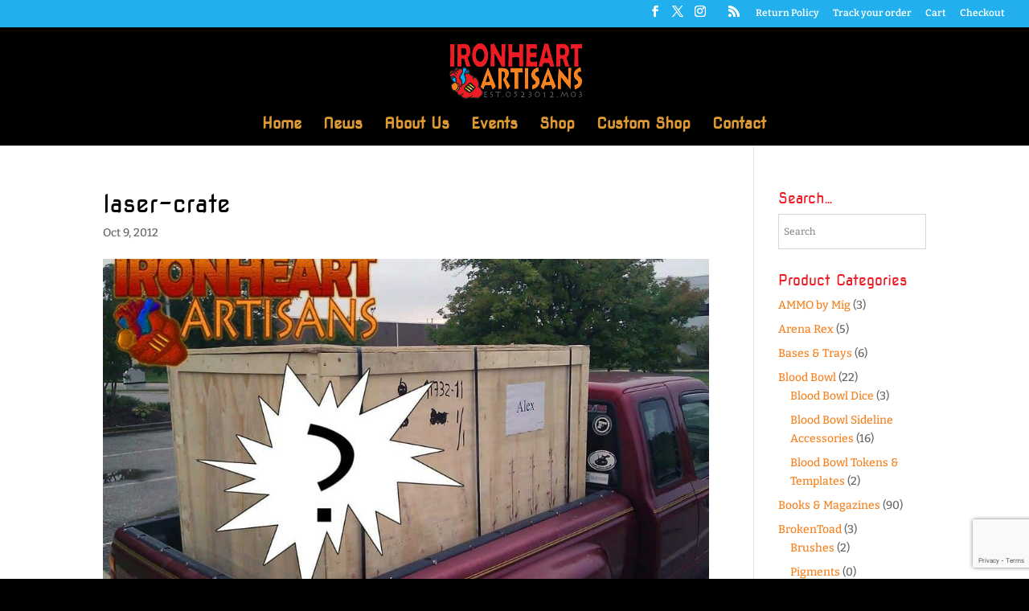

--- FILE ---
content_type: text/html; charset=utf-8
request_url: https://www.google.com/recaptcha/api2/anchor?ar=1&k=6Lf14GQkAAAAACUrv1zbH9KYbwcKij0Kk4y5u0F_&co=aHR0cHM6Ly93d3cuaXJvbmhlYXJ0YXJ0aXNhbnMuY29tOjQ0Mw..&hl=en&v=cLm1zuaUXPLFw7nzKiQTH1dX&size=invisible&anchor-ms=20000&execute-ms=15000&cb=gmhd8xdglbae
body_size: 45045
content:
<!DOCTYPE HTML><html dir="ltr" lang="en"><head><meta http-equiv="Content-Type" content="text/html; charset=UTF-8">
<meta http-equiv="X-UA-Compatible" content="IE=edge">
<title>reCAPTCHA</title>
<style type="text/css">
/* cyrillic-ext */
@font-face {
  font-family: 'Roboto';
  font-style: normal;
  font-weight: 400;
  src: url(//fonts.gstatic.com/s/roboto/v18/KFOmCnqEu92Fr1Mu72xKKTU1Kvnz.woff2) format('woff2');
  unicode-range: U+0460-052F, U+1C80-1C8A, U+20B4, U+2DE0-2DFF, U+A640-A69F, U+FE2E-FE2F;
}
/* cyrillic */
@font-face {
  font-family: 'Roboto';
  font-style: normal;
  font-weight: 400;
  src: url(//fonts.gstatic.com/s/roboto/v18/KFOmCnqEu92Fr1Mu5mxKKTU1Kvnz.woff2) format('woff2');
  unicode-range: U+0301, U+0400-045F, U+0490-0491, U+04B0-04B1, U+2116;
}
/* greek-ext */
@font-face {
  font-family: 'Roboto';
  font-style: normal;
  font-weight: 400;
  src: url(//fonts.gstatic.com/s/roboto/v18/KFOmCnqEu92Fr1Mu7mxKKTU1Kvnz.woff2) format('woff2');
  unicode-range: U+1F00-1FFF;
}
/* greek */
@font-face {
  font-family: 'Roboto';
  font-style: normal;
  font-weight: 400;
  src: url(//fonts.gstatic.com/s/roboto/v18/KFOmCnqEu92Fr1Mu4WxKKTU1Kvnz.woff2) format('woff2');
  unicode-range: U+0370-0377, U+037A-037F, U+0384-038A, U+038C, U+038E-03A1, U+03A3-03FF;
}
/* vietnamese */
@font-face {
  font-family: 'Roboto';
  font-style: normal;
  font-weight: 400;
  src: url(//fonts.gstatic.com/s/roboto/v18/KFOmCnqEu92Fr1Mu7WxKKTU1Kvnz.woff2) format('woff2');
  unicode-range: U+0102-0103, U+0110-0111, U+0128-0129, U+0168-0169, U+01A0-01A1, U+01AF-01B0, U+0300-0301, U+0303-0304, U+0308-0309, U+0323, U+0329, U+1EA0-1EF9, U+20AB;
}
/* latin-ext */
@font-face {
  font-family: 'Roboto';
  font-style: normal;
  font-weight: 400;
  src: url(//fonts.gstatic.com/s/roboto/v18/KFOmCnqEu92Fr1Mu7GxKKTU1Kvnz.woff2) format('woff2');
  unicode-range: U+0100-02BA, U+02BD-02C5, U+02C7-02CC, U+02CE-02D7, U+02DD-02FF, U+0304, U+0308, U+0329, U+1D00-1DBF, U+1E00-1E9F, U+1EF2-1EFF, U+2020, U+20A0-20AB, U+20AD-20C0, U+2113, U+2C60-2C7F, U+A720-A7FF;
}
/* latin */
@font-face {
  font-family: 'Roboto';
  font-style: normal;
  font-weight: 400;
  src: url(//fonts.gstatic.com/s/roboto/v18/KFOmCnqEu92Fr1Mu4mxKKTU1Kg.woff2) format('woff2');
  unicode-range: U+0000-00FF, U+0131, U+0152-0153, U+02BB-02BC, U+02C6, U+02DA, U+02DC, U+0304, U+0308, U+0329, U+2000-206F, U+20AC, U+2122, U+2191, U+2193, U+2212, U+2215, U+FEFF, U+FFFD;
}
/* cyrillic-ext */
@font-face {
  font-family: 'Roboto';
  font-style: normal;
  font-weight: 500;
  src: url(//fonts.gstatic.com/s/roboto/v18/KFOlCnqEu92Fr1MmEU9fCRc4AMP6lbBP.woff2) format('woff2');
  unicode-range: U+0460-052F, U+1C80-1C8A, U+20B4, U+2DE0-2DFF, U+A640-A69F, U+FE2E-FE2F;
}
/* cyrillic */
@font-face {
  font-family: 'Roboto';
  font-style: normal;
  font-weight: 500;
  src: url(//fonts.gstatic.com/s/roboto/v18/KFOlCnqEu92Fr1MmEU9fABc4AMP6lbBP.woff2) format('woff2');
  unicode-range: U+0301, U+0400-045F, U+0490-0491, U+04B0-04B1, U+2116;
}
/* greek-ext */
@font-face {
  font-family: 'Roboto';
  font-style: normal;
  font-weight: 500;
  src: url(//fonts.gstatic.com/s/roboto/v18/KFOlCnqEu92Fr1MmEU9fCBc4AMP6lbBP.woff2) format('woff2');
  unicode-range: U+1F00-1FFF;
}
/* greek */
@font-face {
  font-family: 'Roboto';
  font-style: normal;
  font-weight: 500;
  src: url(//fonts.gstatic.com/s/roboto/v18/KFOlCnqEu92Fr1MmEU9fBxc4AMP6lbBP.woff2) format('woff2');
  unicode-range: U+0370-0377, U+037A-037F, U+0384-038A, U+038C, U+038E-03A1, U+03A3-03FF;
}
/* vietnamese */
@font-face {
  font-family: 'Roboto';
  font-style: normal;
  font-weight: 500;
  src: url(//fonts.gstatic.com/s/roboto/v18/KFOlCnqEu92Fr1MmEU9fCxc4AMP6lbBP.woff2) format('woff2');
  unicode-range: U+0102-0103, U+0110-0111, U+0128-0129, U+0168-0169, U+01A0-01A1, U+01AF-01B0, U+0300-0301, U+0303-0304, U+0308-0309, U+0323, U+0329, U+1EA0-1EF9, U+20AB;
}
/* latin-ext */
@font-face {
  font-family: 'Roboto';
  font-style: normal;
  font-weight: 500;
  src: url(//fonts.gstatic.com/s/roboto/v18/KFOlCnqEu92Fr1MmEU9fChc4AMP6lbBP.woff2) format('woff2');
  unicode-range: U+0100-02BA, U+02BD-02C5, U+02C7-02CC, U+02CE-02D7, U+02DD-02FF, U+0304, U+0308, U+0329, U+1D00-1DBF, U+1E00-1E9F, U+1EF2-1EFF, U+2020, U+20A0-20AB, U+20AD-20C0, U+2113, U+2C60-2C7F, U+A720-A7FF;
}
/* latin */
@font-face {
  font-family: 'Roboto';
  font-style: normal;
  font-weight: 500;
  src: url(//fonts.gstatic.com/s/roboto/v18/KFOlCnqEu92Fr1MmEU9fBBc4AMP6lQ.woff2) format('woff2');
  unicode-range: U+0000-00FF, U+0131, U+0152-0153, U+02BB-02BC, U+02C6, U+02DA, U+02DC, U+0304, U+0308, U+0329, U+2000-206F, U+20AC, U+2122, U+2191, U+2193, U+2212, U+2215, U+FEFF, U+FFFD;
}
/* cyrillic-ext */
@font-face {
  font-family: 'Roboto';
  font-style: normal;
  font-weight: 900;
  src: url(//fonts.gstatic.com/s/roboto/v18/KFOlCnqEu92Fr1MmYUtfCRc4AMP6lbBP.woff2) format('woff2');
  unicode-range: U+0460-052F, U+1C80-1C8A, U+20B4, U+2DE0-2DFF, U+A640-A69F, U+FE2E-FE2F;
}
/* cyrillic */
@font-face {
  font-family: 'Roboto';
  font-style: normal;
  font-weight: 900;
  src: url(//fonts.gstatic.com/s/roboto/v18/KFOlCnqEu92Fr1MmYUtfABc4AMP6lbBP.woff2) format('woff2');
  unicode-range: U+0301, U+0400-045F, U+0490-0491, U+04B0-04B1, U+2116;
}
/* greek-ext */
@font-face {
  font-family: 'Roboto';
  font-style: normal;
  font-weight: 900;
  src: url(//fonts.gstatic.com/s/roboto/v18/KFOlCnqEu92Fr1MmYUtfCBc4AMP6lbBP.woff2) format('woff2');
  unicode-range: U+1F00-1FFF;
}
/* greek */
@font-face {
  font-family: 'Roboto';
  font-style: normal;
  font-weight: 900;
  src: url(//fonts.gstatic.com/s/roboto/v18/KFOlCnqEu92Fr1MmYUtfBxc4AMP6lbBP.woff2) format('woff2');
  unicode-range: U+0370-0377, U+037A-037F, U+0384-038A, U+038C, U+038E-03A1, U+03A3-03FF;
}
/* vietnamese */
@font-face {
  font-family: 'Roboto';
  font-style: normal;
  font-weight: 900;
  src: url(//fonts.gstatic.com/s/roboto/v18/KFOlCnqEu92Fr1MmYUtfCxc4AMP6lbBP.woff2) format('woff2');
  unicode-range: U+0102-0103, U+0110-0111, U+0128-0129, U+0168-0169, U+01A0-01A1, U+01AF-01B0, U+0300-0301, U+0303-0304, U+0308-0309, U+0323, U+0329, U+1EA0-1EF9, U+20AB;
}
/* latin-ext */
@font-face {
  font-family: 'Roboto';
  font-style: normal;
  font-weight: 900;
  src: url(//fonts.gstatic.com/s/roboto/v18/KFOlCnqEu92Fr1MmYUtfChc4AMP6lbBP.woff2) format('woff2');
  unicode-range: U+0100-02BA, U+02BD-02C5, U+02C7-02CC, U+02CE-02D7, U+02DD-02FF, U+0304, U+0308, U+0329, U+1D00-1DBF, U+1E00-1E9F, U+1EF2-1EFF, U+2020, U+20A0-20AB, U+20AD-20C0, U+2113, U+2C60-2C7F, U+A720-A7FF;
}
/* latin */
@font-face {
  font-family: 'Roboto';
  font-style: normal;
  font-weight: 900;
  src: url(//fonts.gstatic.com/s/roboto/v18/KFOlCnqEu92Fr1MmYUtfBBc4AMP6lQ.woff2) format('woff2');
  unicode-range: U+0000-00FF, U+0131, U+0152-0153, U+02BB-02BC, U+02C6, U+02DA, U+02DC, U+0304, U+0308, U+0329, U+2000-206F, U+20AC, U+2122, U+2191, U+2193, U+2212, U+2215, U+FEFF, U+FFFD;
}

</style>
<link rel="stylesheet" type="text/css" href="https://www.gstatic.com/recaptcha/releases/cLm1zuaUXPLFw7nzKiQTH1dX/styles__ltr.css">
<script nonce="wuizeerYP4dFBmcydQVe5A" type="text/javascript">window['__recaptcha_api'] = 'https://www.google.com/recaptcha/api2/';</script>
<script type="text/javascript" src="https://www.gstatic.com/recaptcha/releases/cLm1zuaUXPLFw7nzKiQTH1dX/recaptcha__en.js" nonce="wuizeerYP4dFBmcydQVe5A">
      
    </script></head>
<body><div id="rc-anchor-alert" class="rc-anchor-alert"></div>
<input type="hidden" id="recaptcha-token" value="[base64]">
<script type="text/javascript" nonce="wuizeerYP4dFBmcydQVe5A">
      recaptcha.anchor.Main.init("[\x22ainput\x22,[\x22bgdata\x22,\x22\x22,\[base64]/cFtiKytdPWs6KGs8MjA0OD9wW2IrK109az4+NnwxOTI6KChrJjY0NTEyKT09NTUyOTYmJnIrMTxXLmxlbmd0aCYmKFcuY2hhckNvZGVBdChyKzEpJjY0NTEyKT09NTYzMjA/[base64]/[base64]/[base64]/[base64]/[base64]/[base64]/[base64]/[base64]/[base64]/[base64]/[base64]/[base64]/[base64]/[base64]\x22,\[base64]\x22,\x22bkpRw7bDrsKkb0FyS8OFwqZLw7wZw4QsAi5FZAkQAcK/asOXwrrDo8Kpwo/Cu1/Dq8OHFcKeAcKhEcKiw6bDmcKcw57ClS7CmRk1JV9Wfk/DlMOIa8OjIsKoJMKgwoMBCnxSakPCmw/[base64]/Dq3E3w7PCs8Kwwqp1wqRSMcOew6/Cp8KdLMONGsKSworCvcK2w49zw4TCncK0w5FsdcKVd8OhJcOnw6TCn07CrMOBNCzDqFHCqlwgwqjCjMKkKcODwpUzwqMOIlY3wroFBcKkw7QNNVITwoEgwrHDp1jCn8K1PnwSw6nCqSpmB8O+wr/[base64]/DcKZw6jDmhHDlDxXQRnDvMK1w7bClMOfZMOSw7fCnyYtw4BIWm0zLUrDtMO2fcK/w7BEw6TCgjPDgXDDkkZIccKkV2ksVXRhW8KlO8Oiw57CnyXCmsKGw657wpbDkibDkMOLV8O2A8OQJldSbmgIw4QpYkDCgMKvXGUyw5TDo09RWMO9XE/[base64]/[base64]/Cpn5KwqdKHmPCq8OAw6FYKyVTK8O2wrg4VMKldcKOwrV5w5l0Yx3CmERuwrvCncKBB1Zww5MRwpcccsKhw6PCln/[base64]/[base64]/[base64]/TMKrwqvDmgjDs8OKMsOAe3vCpGFSLcKXwoYAw6zChMO0L2cfI3gdw6dIwqR8TMKWw4E9wpXClmxXwp/Dj1ZqwpXCsC5gTsOvw5rDt8K2w6/Dlgt/LnrCj8OnUBRdIcOkBS7DiH7CvsK+LSbCkCUeAXTDojzCmMOxwq/Dk8OPADnCkDoxwqXDtSk6w7zCp8KpwoZ5wr/DlgN9dT/DsMOww4VPMMO4w7HDonzDgcKBRwrCsRZcwoHCvcOmwqMFwrRHAsK5MElpfMK0wqI3XMOPbsOtwoTCsMKww5PDkRlMNMKtbsK5UjPCuWBCwos/w5UebsOgw6HCpyLClz9EW8O3W8KlwqUmD2UTAnozbcKqw5zCqxnDr8KLwo/CrDQZOwciXRpTwr8Pw47DoVd3wobDhT3CqmPDi8OsKMOZScKswo5FYSLDvMOrA1TDn8OSwr/CjwrDo30XwqnCrgdXwoTCpjjDqcOIw4BowrPDj8OSw6pAwoYowotTw7E7A8KtFsOUGErDpcKkEWEOO8KBw6Uww6HDqUjCsRJYw4bCusO7wpJ8G8KrB1TDqsO/GcKAXgjCgADDv8ORfz53CBbDtMObSWXDgcOFwoPDgFzDoALDgsKEw6t2MhgkMMOpSVVGw6Euw4VXdMOMwqIfcnLCgMO7w43Cq8KNYMO+wolWARnCj03CuMKDe8Ozw7DDv8KZwrvCtMOOwrDCsGBBw4QGdE/[base64]/[base64]/[base64]/HsOew5PDtm3ConTCiMKbwovDicKmbGjDqDMBwrHCoMOXwrPChcKjPzpOwqJewrLDrR49GsOLw5rCskwmwqxyw7kyTMOLwqbCsH0WUkBDGMKuGMOOw7AWHcO8WFjDqsKkA8OODcOnwrYVa8O2ccOww7RJe0HCkw3Dswxtw71sRmfDpsK4ecK+wrU/[base64]/w45gWQvCk8ONeHoGZsKUWz7CjsO5d8Oqwp/CuMKnSi/DrMK8RD/[base64]/ChsOxw4bCqMOewrXDsngOI8OpwrJtVlbCi8OKwodaNx4gwp7CocK2KMOUw6N0NwTCq8Kewqgjw4xjEMKawpnDj8O2wrjDjcOLOGHDn1pgCXTDiXoPeWsaIMOQw406PsKea8KzFMOrw50/FMK5wo4Oa8KCNcKgImg+w4PDssK+ZsO1DScxb8Kzb8OTw5/DoCFbEFVnwpRww5TCrcKowph6UcOqKcKEw6cnw4/[base64]/DsAZQLQXDhVsSwrRLw7EaXMKUwpjCr8KOw4Y/w5bCpwlZw5jDh8KHwpPDtkkpwowCwpJDX8O4w5LDoCXDlH/Cv8OHd8Ksw67DlcO5BsOxwqXCq8O6wr8cwqQTZUzDtcOdFyZvw5LCvcOiwq/DkcKBwrZ9woTDmcOmwpwIw5jCt8OpwonDo8OtbEkWRzfDpcK/HMKUYynDqAczNVPCqyNGwoTCsDHCo8OjwrAKwqATJlhJfcO7w7gOAUJxwrnCpygjw4vDg8OKcjhJwqY1w7HDvMOPFMOMwrXDjmsLw5rCg8OJEFDDl8Ktw7vCnjEnB0xuw5JRCMKRcgPCvjvDiMKOMMKeDsOYw77ClhbClcOpN8KQw4zChsOFKMKBwrkww4TDlzcCacK/[base64]/CjATDpsKgw5XCgsKXTcONeiNxasKMFSsywodNw67DphdWwpdPw60GYBjDsMKgw5xFH8KJwrHCuSBKVMOiw6TDn2XCqScyw7MtwqgKEMKnXGQ/wqPDqcOVNVJIw6sAw5DDtDdew4/CgxIUUlLCrhYwWsKxw4bDuE9kLsOyKUw4OsOgKAhTwoXDkMKMFGfCmMOAwpfDvVMDwqjDnsO+w58ow7LDvMO/CsOQFH1jwpLCswPDlWUrwrPCv01swpjDl8ODblg2bMOpADdSd3jDiMKKU8KjwrXDpMOVdXc9wq1uDMKPC8OnU8OLWsO4OcKVw7/DsMO4PCTCvDstwp/Cr8KOQcKvw7hew7rDk8OCIgxITcO8w5rCtcOWQAooW8OGwo9+wqXDnnrCgsK7woxdScKCZ8O/BsKjwpPCvcOkeTB7w6IJw4UBwrXCjWjCnMKhVMONw6XDmzgvwqptwo59wqsBwp7Cv1LCvHzCp1YIw6rCgsOFwpjDtXXCpMOgw6DDhlDCnS/CvibDlcOOWkjDmgXDr8OgworCgMKbMMKxTsO7D8OFFMOxw4rCm8OdwozClVkTHzoZEE9hdcKtKsOIw5jDi8ONwqRvwqzComwWN8K+UjZVC8OeS0Riw6Y9wokLbsKLZsOXVsKFeMOnPsKlw40rcHPDlcOMw5w9bcKBwpVww57Cn3/CksOtw6DCq8O3w7jDm8Onw5k8wrRea8OowrRMdjDDpMOBKMK7wo4GwqHCmVzCjsKsw5PDsyPCs8KAWBY4w57DvREKRwZSYgpmWxphw7/DhHBeAcObYcK9VT8FVcKZw7zDn2trR23CgSlIWXcBLGbDmlTDvSTCpg7Cs8KQP8OqYsOoG8KfN8OadE4qbwVncMKVBFw7w6fCmcOKYsKGw7pRw44hw7nDqMKzwps6wrzDgGXCtMOcAsKVwrZ/[base64]/ClMOGEsK4wrXDocKiX8OEwrlMMsKkwozClsKwesOaA8ONLQXDklAOw75xw7PCqcKoBcKnw7TDt1phwqXCssK7wrxRaDnCrsKKb8K6worCunnClzsGwoJowow9w5NtBwHCj3EswrTCh8K3QsKkFFXCm8O1woU0w4/DoCsZwpR4OlTCvnLCnBtfwoAYwrlfw4ZZaFHCmcKjw7Q3QBRkblQCQkNqdcKXbgwQw5VZw7TCpsKuwrdtB0t+w60DLgJxwonDucOGdk/[base64]/CrsOFwqzDv8ODw6nCi8Ktw7Aawp3DlsK/[base64]/CsV/DtyPCusOow557DH/CtxnCgwVwwrN9w5Vzw7RDTFtUwrsZK8OIw7BjwpMvGXnCkMKfw4HDr8KtwrIaYgHDljcxFcOxZsKtw5sSw6nCqMOwHcOkw6PDjFDDhBHCp2jCunHDi8KOFlfDixNlFHzChMOPwoLDvMK9wq3CsMKZwobDkjdWewRtw4/DtjNUFC8FPVUtfsKMwq3CkTorwo7Dhz9HwotEYsK/NcOZwojCg8OWdgbDmcK9I0A0wpnDi8OVdXIAw41YUMO1wp/[base64]/Di8K+w7lEw6fDpsKzwpDCpcO5w5dcKlLDtsOiG8OnwpTCnkVNwoLDhUpyw5oCw5oUEsKbwrEYw5xcwqzCiz5SwqDCocOzUn/CqjsEGxUqw54Ma8KETFcqw4dzw47DkMOPEcKFeMKmbzHDp8KUWm/Cl8K0eykaBcKiwo3DgiTDrTYhPcKWMV7Cv8KLVDM0esObw5jDkMOzHW1pwqPDtQTDr8KxwrvCksOew7hiwq7DvD43w61Iwoh2wpw6eCnCo8K5wosywqNXPFkrw44KasOCw5/[base64]/BS5ew40Bw6ouw6/CoMO5ClLCrcKow6hrExN2w6FMw6jCncOiw7QQJ8OqwoTDuCfDhiJrK8OowqhNPMKiYGDDmMKfwolvwq3DjcK/Y1rCgcO/wrpYwpoJw4LCvXQyScKcThBPQBvCh8K7BEA5wrTDt8OZCMKVw7HCsjIwAsKzUsK4w7jCjnsfW2zDlGBBfsKES8Kww6BYfx/[base64]/[base64]/Dh8O1w604E203wokbwobCn8O8V8OEw5VowpbDq2rClMKvwr7Do8OXYsOrZsOhw6rDuMKra8K7SsKqw7fDsQDDmjrCpVRbTi/DjcO0w6rDlgrCg8KKwql2w4PDim4+w5XCpxEjXcOmdXjDshnDiSfDjWXCncKGw4R9cMKRSMK7CMKjbMOtwr3CoMKtw458w6pzw6xmcFvCm1/[base64]/Cn8Kxw54eQcOycnoFwpsrMXLDgsOiwpN4YsOiKT9Nw5rDvkN+QX18BMO4wpLDlHZjw4sUe8KUAMO1wozDglzCrDXCmsOjdsOOTivCssKzwpPCoHEgwqd/[base64]/w4/DpUEBacOcBHBow5daw4UKCg7DqTRDw458wpXCssK/wqDDgnlENcKfw7HCgsKmSsOFN8OUwrcewobDvsKXYcOlM8KyN8K2WxbCjTtywqLDssKAw7DDogDCo8OhwrxcNkTCu1ZPw5oif1HCqXvDr8OgeQNrc8KZasKcwrfDjx13w6rCkmzDtwXDh8OawqM/f0bClsOqYhZow7Q4wqI7w7jClcKeCh9hwrrCucKDw74FEVnDksOrwo7CmW1Fw7DDosK/[base64]/Ct8K4TcOcw55dw6fCtiYOwqYRw5DCucKQbUEWcBkowpbDnzzCiUjCnlXDiMOaPsK3w4LDry/DjcKGdU/DkQJYwpUiQ8O+w67DhMODIsKFwrnDucOgXGPChH7DjQjCmErCthwhw58HX8O5R8K/w7p6fsKxwpHChsKuw68TVnnDkMOiNRZvEsORWcODVwDCh23Cu8Omw7EBFWHCnglTwrUaE8OPSXwqwpnCs8OUOMKLworCvC1iJMO2cUwdTcKRUmDDgcKfYW/[base64]/DhsOLw7cGwqJzRn0DFF7CocK0fhjDmcO+d8Kkfw/Ct8KfwpHDucO4JcOvwqRZVyIqw7bDg8KZbA7CksOEw7rCnsOrwoMVNcOQYUoxBWpfJMO7WcKhQcOvXjnCixDDkMOiw6ddZhrDjcOZw7/DuCR5fcOAwr9cw4ZKw6kTwpvCu2IEYRTDkRvDl8KcHMOew5xVw5fDrsOswpzCjMOYMEJCfF3DsW49wq/[base64]/CmsOTdQvDhGB7JGDClB3CgQjCuBNJPxzCssOBDxJ+wpHCgEDDqsOhX8K/CExyfcOaXMOKw5XCuy/CgMKfEMKuw4zCpsKNwo8cJFzCjcKrw5R5w7zDrcO6OcKEdcKkwrPDlMO5wpIpVMOlYMKCcMO1wqIDwoNdRUNIZjrCiMKFK3zDusO/wolYwrLDtMKtSErDnntLwrnCkDA0EXQhL8O4Y8K5GzBZw6fCtCcQw5bCnz1QIcKSbjvDncOkwooFwqZbwoh1w4zCmMKbwqjDok7ChVY5w7BwVcOCQ3bDncOgMcOqCzjDqS8nw5nCtUrChsO7w6vCgFwbGRTCmsKcw4Fxa8KOwolGw5nDkzzDgyQWw4UYw4spwq/DondRw6kWPsKNfAVMVyTDmsOjPi/CvcOxwpJGwqdTwqLCgcOQw7kFc8O6w4cgfTXDucKQwrQvwo8NLMOVwp19LcKlwrnCrE7DgmDChcKewpJ6X1sCw55UZ8K/dyILwpkeNMKtwo/CvFtrLsOfc8K0ZMK8NcO1NQ7DoVvDi8KNacKiDEdJw55/fR7Do8Kkw68RUsKeK8Kiw5LDol3CiBDDsQxJCcKBGMKBwo3DsGfCkiV3fjnDtB43w493w619w4rDqm7DlsOtBTjDmsO/[base64]/w6hkwpXDnyYBw7EDFn0PwpAeT8ORw4DDgAAIw4M6fMO+wqLChcOjwr3Cmmd5RUkICR/[base64]/DRfCvMOVw63CgBjDv8KfNcO+w5nDr8Ocw6zDtMKnw6rDgB4XB2Q9DcOffDXDqAzCsV0icHUTcMO4w7XDvsK3e8Kww5wXJ8KdHcK+wqYew5UWZsKFw682wqzCmkMEWXU6wr/Ck3zCpMKiPyvDucKewqMUw4rCsC/DpEMaw64QWcKmwqoAw4ohD27Cl8KMw4UnwqHDkSjChW5rOV7DqcOtKgQwwp59woRcVBDDhTvDpcKRw7wCw7fDkkwhw6MjwoNBZFjCgMKcwoYrwoQYwrp1w5BXw7dRwrUddDw6wo/CvyLDiMKDwpTDgkY6EcKCwoTDmsKMG0wKDxzClcKTaAvCpcO1YMOSwqHCqQNaFMKhwoALK8OKw7tRZcKjCMOKXUx/woXCk8O4wo3CoUA1wqh1wpnCiCfDnMKYY31Bw7BJw69qOTbDt8ODKlbChxMgwpp6w54JV8OQdnI7w7LCg8KKLMKrw6tLw7hnUQ8SXAnDrV12A8OpYC3Dn8OIeMKGalYUHsOFAcOcw4nDqhjDt8OIwqYJw6ZFHkR/[base64]/Di8KGaDgYbcKDQTItwqJMPkrDk04MHlbCp8OqwoIPT27CiU7Cg1DDhjEkw6V/w5nDgMKewqnCkcKvw7DDhXXDmMO8BE7CqcKtMMK4wosjEsKKacOQwpEsw6kGBzLDojHDoAsNbMKLIkbCiAHDp3IMUAh0w7hdw4lQwpYKw7zDrDbDusK4w4w2VsOQCUPCjggpwqHDv8OaXkBwbsOmPMOnTGjDlsK2FzN2w7I0IMKnbMKqOAlmOcO6wpbDqX5/wr8BwojCnVvCtBXCkmMDZWjCrcOLwoPCsMKyVmnCtsOPYzQrJVwtw7rCocKIX8OyMyrCmMK3Aw1eBwEpw4xKQcKWwpzDgsOEwrtnAsO4GFQ+wq/CrR1FTMKFwqTCrVcGaxF+w5fDqcOaJcOrw5rDpBNVJ8OFXFbDtH7Cgmw8w7YSMcO+ecO2w4fCpGTCnXklT8Ouw7VAM8Omw4zDgcOPwrtvCz4+w5XDqsKRPzh3SmPCrhoaZcOrcMKeAlpYw73DsSHDtcK/VcOBSsKhMcOxcsOPC8OLw6AKwpl9PkTDrS0yHlzDoQPDiw4JwrMQDgtjQWVeNQfDrMK2ZMOLJMKyw5zDpwPChCbDq8OcwrbDhHx6w6LCqsONw7EtDsKoacOnwpfCnjzCrQDDhigbZcKqZmTDrQp/NcKZw5s4w4x2ScK1YjIRwpDCvxRpfFlBwoDDqsK/KGzCjsORwqXCiMOaw6MrWAVdwqjDv8KZw70GMcOQw5zDpcKyEcKJw4rCrsKAw7DCumQaEMKGw4VUw6hyYcKtwrnDhcOVAgLCl8KUYhnCmMOwGh7ChMOjwrPDsy/[base64]/MMKKRMKcQ8KNdMK7w6NkQMKUSUxGwqYWJ8KMw7jCjhlTOUwib1F4wpfDtcO3w4BtVMOHNEwnUSQjZMKZAQhsCmMeEhZqw5c4U8ONwrQMwp3ChcKOwqlWdH1AJMKEwptgwrTCpMKyYMOvQ8O1wo/CjcKdPE0zwpfCosKXBMKqccKCwpHCoMOGw4lzTCg1bMKiBg54FQByw77CsMK1cFhoVGV/IcKnw44Uw6lgw70Nwqciw6vCpE4oO8OMw6UNB8OewpTDhiwmw4TDjHDCkMKNcxjCj8OrVD5Aw65pw4h/w4tEBMK0fsO+FkzCgMOmHcK+bCoHesOvwrMRw6x0MMOETXgyw4vDimF3HMKgIk/Dtm3DoMKHwqvCkHdaR8KcHsK+PwLDicOTACHCscOaVzDCjsKXG2DDiMKBeiTCrBTDqSHCpxvDs1bDrSMfwrnCs8O8UsKSw7o6wpFOwpjCrMOQNntKcCZjwp/DhsKiwo8EwoTCm0rChzkJW1nCosK/AAPDtcK9B0HDu8K3annDuBTDnsOmBX7ClyrDjMKTwr91VMO8WE1rw5tzwpTCn8Kfw7xvLS4dw5PDh8KkAcOlwpTDt8O2w4VfwpwUKwZpCB3DjMKKV37DjcO/w5LChmjCj0/CucKLO8KywpJQwoXCtytQHRlVw6nCtQXCm8KIw5fClDcUwrMCw5d8QMOUw5DDmsKBAcKRwrlew5Mhw4cHRxRxOlXDjWPDg2LDt8O9P8KvAgs2w5lBDcOATyFaw6bDocK6RknCqcKJATlFSsK/[base64]/wq7Ck8OYwrnDiBwufcO4w6XCrsKcw6MMw7k7w6ktw6fDvsO/W8O/I8OHw5Q+wrsfCcKbKG4Jw7bCuyIfw7nCmCEdwr/Cl2HClFU0w57Cq8O7wqt7EgHDncKVwosvNsOpW8KJw6ghKMOcOFQZK3vDncKDAMOWIsOUaFBzDcK8OMKSHhdWHDHDgsOSw7ZYGsOZcF84KExEwrnDscOcVWfDhBjDtTbDv3/CvMKswroZI8ORw4DCuQ/CjMKwVgvDv3InUxIQTsKPQsKHdzXDjShew7ciCw/DpcKyw47CvMOjPDIXw5nDq2h9TC3DuMKxwr/CrMOiw6LDq8KPw5vDh8O/w4ZyQ03DqsKRKUh/KcOAwopdw4HCgsKTwqHDo3LCk8KKworCkcK5w4keOcKLBEvDscKMJcKnbcOwwq/DjzYXwp5xwp4kTsOFCzrDp8Kuw4/CvFXDpMOVwqHCvsOxfhAzw4XCjcKbwq3CjXpaw6Z+cMKIw7hyD8OVwotTwoFZRXVdflDCjw5yTGFhw6RLwrDDvsKQwqvDmTZPwpNUwrkSP0kLwozDiMOuasOpWcKWVcKwbGIywo92w5zDsGbDjh/Cn0ASAcKXwo5ZCMOJwqpbwqzDoUvDuX8pwrPDncK8w7LCocOXKcOlwovDj8O7wphIe8K6VA92w4HCucKWwq3CgFkiKh8jMsKZIHrCjcKBTg/DqcKvw4vDnsKXw5bDsMOIZMOpw7TDlMK/aMK5dMOTwoMSIlzCpW9tTMKgw4bDrsKYX8OIecOZw6IyLB/CvxrDvjReLC81dQB/DAA4w7QhwqATwpvCqcOkJ8Kfw4/[base64]/CmhNmw4LDsMOww6nDmSjCv8Ozw4hawpLDhlfCucOkKgIlw7nDqzfDo8O1fMKNf8K0JBPCtA1KdsKMRMOOJw3CsMOuw7drCF7DlUEOZcKhw63DiMKzEcO8EcOOGMKcw43Cv2XDkBzCoMKuW8KBwqZmwprDgzJ+bwrDjybCpnZ/TU5Lwq7Dr3DChMO6ARfCnsKZYMK7FsKAZHzDj8KGwrzDq8KkIxPClX7DkGwPwpPCq8OJwoHCkcO7wqAvWw7DrcOhw6tVCcKRw5LDixDCvcOgw4XDihV2Z8ONw5INB8K8wqbCiFZPR1/CoEAbw7nDvsKNwo8ZVmvDiVJSw4/DpXUAJ13Ds2RpUcOqwopkCcKHXCp1w7fCp8Kow7vDi8OHw7nDp2vDusOBwqzClEPDkcOlwrLCg8KBw61VCgbCm8K9w6PDuMKaOx0jXjLDqcOow7whXMKzV8O/w69QWcKnw5pHwprCucOXwo/[base64]/ClcKNYsKkcwEIw6xkN8Kkwo7CnsOca3rCrDkww6Uhw6/CocOYWlzDqMOsVnrDsMK1wrDCjMOew6TCr8KtTMOQJHvDu8KPJ8KRwqUUfxHDtcOAwpUQeMKUwqHDuVwLYsOCY8KmwrPCjsOLCwfCh8OtHMKpw6PDkFfCrT/DisKNG1s/w7jDhcOZeX4Mw6Nyw7IhPsO8w7F4IsKfw4bDtDLCqQwzM8Kvw43ClCNnw4/CoT9lw6NXw4x2w6g/BlTDkxfCvRrDn8OES8O2TMKPw6vCqcOywo8owqrCssK+E8OnwptEw4FPEiwZeTICwrPCu8OGHDfDt8KqR8KOMsOfHFPCmMKywoTDrXdofiTDgMKNAsOJwo0kRD/Dql5qwqfDkh7Cl1XDsMO/XsOIdHzDlWPCuBbDu8OCw4nCq8KVwofDpDxrwoPDrsKDKMODw4VVdcKXWcKZw4MzJcK9wqZcecKuw6/[base64]/PwHCjWDCmMOINsKsdlTCkMK4wpXDjMOyaFTDlRw5wpQww6HCmHYWwrgsXg3Ds8KpHsOYwqbCjD8hwogyIibCqgjCujUpF8OSDU/DvxfDiWXDl8KEN8KILkPDscOsLCoEXsKPbmjCiMOYVMK0NsObw7Z2QlPCl8KLX8OsTMOEwrrDqsORwoHCr3XDhEQfJcKwQVnDl8O/wqsgwoHDssKWwp3CqVMxwp0Cw7nCih/[base64]/DmsKswoPDlcOsT8OhG8OYTALDnkjDiWHCmMKjEnzCtcK8GR0twrvCmzfCpcKvw4bCnynCgBx+wpxgF8KeZVAxwplxHQ/CqsKaw4tjw78gei3Dl1hDwpwwwqjDj2rDusKxw7lTN0LDrjnCusKkCcKXw6Mow4IbJcOmw7zCqVLDgzLDhcOTIMOiZW/CiQELfcOJNVJDw7bCnsOTfifDn8Kow5teSCTDgMKJw57DqMKnw4JKAH7CqSXCvsKyBDVGNcOnPcK1wpHCsMKPGUl9wqIHw5HCgMOOe8KtfMKWwq0mdCTDs38TbsOFw5MKw7zDsMOjV8K/[base64]/DmcOUw511XMO/AsOmwr1RHE3DgnokcMKvwrxpwr3ClEvDu13CvMOZwo3DkxfCmcKbw6HDucKXXnlSE8OdwpXCr8OzEGHDgCjCusKXV1/CpsKBV8KgwpfDi37Cl8OWw7DCu0hQw4oEwr/CpMOiwq7Cp0l9ZxDDkgjCuMKYe8OWYxJTO1c8NsOvwpllwo3CpnoEw6RbwoISBEt/w58hGxjChFTDmgE+wpZUw6LDusK2e8K4UF4awqPDr8ONHgxywpsNw7R/JzrDtcKGw6oyWsOlwqXCnz94FcKawrXDt2kKwqFKJcONWVPCrnHCgcOqw7ZCw7bCisKGwr7CpcKwWGHDisKowpo8GsOlw4PDoFIpwq0WFjl5wp9Nw5fDkcO0bw0dw4luw67DhMKbAsKgw6R8w4MCIsKVwqIFwpTDjRpsJSJpwpEbw7rDucK1wo/[base64]/DkcKlRwnCoRMWVMKpwrvDqkLCgMOEwrtsw7xdIBlzLXJSwonCpMKRwrccLmrDmULDtcOuwrTCjDTDrsOnfhDDpcKbZsKLacK1w7/ClBbCp8OKw7LCuTXCmMOXwpjCssKEw61Rw7h0QcOZV3bCh8KxwrXDkmTDusKbwrjDtGMNBMOHw5jDjRLCoyXCrcOvPUnDg0fCicO1fC7Cq3wwAsKow5XDiFc5XCvDsMKMw4QlDUxtw5TCiALDolMsFB9bwpLCsT0/HVBhLBvCjW9cw4fDqWPCnDzCgsKPwofDnEUywodmV8Obw5TDlcKnwovDuGUFw7Rew5/[base64]/wr94J8KhwqTDqMO+KAfCiQUcwq/CnFUARsOmwplFTVvDm8OCQGzDqMKlZcK1O8KVLMKoPmTDvcOmwoPCl8KXwobCpC9aw71Jw5VTwrVRQcKiwptwJ0HCpMKEYGPDuh06FFg+SijDr8KIw5vCo8KgwrXCsgjDnBp7Ix/CqGFTMcK4w4PDtMOtwqHDoMO+JcO6XA7DscKXw5Mhw6phCMOzdsOLVcKDwpdIHwNgaMKGV8OMw7DCmk1qHmvDnsOhHx9GdcKEU8O+Kih5OcOVwqRww6ViQUvChElTwrbDnRpYYD1Xw7jCicKuwrUsV0vDgsO8w7QMSAYKw4dTw6ksPcK/[base64]/Ct0rDsykWw4NMwq/DllNMw6jDgsKnwrg6Dl/DvVjDgMOuNCfDk8O/wrYIEMOOwoTDpS0zw6gJwrrCjMOWwowLw4ZNAGrClCo5wpN/[base64]/Ci2/DocOMSBfDkGxQOzDDlMKow7DChsKHYEZ/w4PCsMOfwpZIw7Q3wpZ0Kz/Dv2vDmcK4wrbDjsK8w4sSw7bCkWvCkhIBw5HDhcKRXV1uwoMYw6jCsD0pXMOeDsOsDMO7E8OlwoXDlyPDocODw5rCrk0WLsKJHMOTI3HDrCN5RMK6dsK1w6bDq0QDBTfCksK/w7TDn8KqwplNPg7DglbCmF8fYgtDwowLK8OVw5DCrMKcwqzCt8KVwofCjMKQHcKrw4ZFAcKyJBs4SFTChsOSw7wMwrsEwqMBWcOrwqrDswxewrwGbW9awpBzw6RGBMKdM8Obw4fDl8Kew7t9w4TDncOqwpbDnsOxdBvDhBzDtjQ1XTZcIBrCiMObZsODTMKiJ8K/KcO/WMKvLcOJw6rDtDkDcMKOREcOw5bCsznCssKqwqnCpBjCvyYGw4ExwrzDoEYDwr7DoMK3wq3DjzvDl3DDuxLCnFMWw5PCv0k5GcKGdRfDgMOHLMKFw53CixlSecKKPWbCh1vCvB0Ww5x2w67ChX/DlkzDn3bCg3RTZ8OGDMKHDMOMWGLDj8ORwqtpw4vDjsKZwr/[base64]/CuiUZw71Cwr3CqB9qb8OlVcKbbMK8w6hjZFNRPEDDs8O3a0wXwq/CpgHCkD3CmcOTT8OBw7ItwppmwoUjw77DlSLCiCIuZQVtT3fCmRvDmBfDrhxcMMOTwqRbw77DilDCpcKqwrnDocKWO1bCrsKtwpU5wqbCrcKowrMHW8KvRMOqwoLCmsOowplzw61CLsKfwqLDncOEEsKKwqwRNsK/woVRQAXDqhTDh8OkYMO7RsOrwrTDsjwDXMO+c8O8wqRGw7xow7RDw7c8NMOLVm/Ch1NDw4QcEFVDF0vCpMKXwpwcRcO/w6TDqcO8w4BaCCN4acOpw6hmwoJrOR1ZY37CpcObAVLDkcK5w6peLGvDq8KPwo7CvDDDrAbDi8KdZUbDsA4SLRXDn8K/[base64]/[base64]/GMKUwoAsw4DCrMK6cMOlw4LDiXVfwozDtRsjw75swoPCpk00wpLDh8KMw7BAMsK8LMOdVCjDshVoW3wjEcO9ZMKxw5xaJmnDpRbCkmnDm8ObwqLDmyoFwp/DuFXCtgDCkcKdT8Ohf8Kcw6/DvMK1f8K9w4bCmsKlMcOFw513wpRsG8KbJcOSUcOUw6N3Q2/[base64]/DqMOiPCpYw4TDvFYGw7MfJcKQw51hwotWw5JILcO/[base64]/Cp8Khw5fCq8KwwqglwoPCsV5Jw4zCgMKkw6/CtcO/w6TDtAtTwoFywpTDvMOKworDpEbCk8OEw4ZhGjk+JVnDrVRKfQ/CqSjDuRFedsKnwrHDsE7CnF8UZcKdwoMQMMKnQQzCvsKMw7h4I8K/eQXCv8Khw7rDssOCw4jDjDzCoHNFQVA6wqXDvsOODsOMMHBbPMO8w61ww4fCk8OTwoXDgsKdwqrDksK8H1/[base64]/MnobYcK0w6xBcQ4IesOZQ8OIM8ORw5MwfU8lTiljworCgcOaB344AivDrcK+w79jwqnDvg1qwrs9QiMiUcKmwrsrN8KXMlZJwrrDssKfwoc4wrsqw5MCEsOqw6nCucObDsOwYD9rwobCpsOVw7vCokXDoV/DmsOdR8OWbi5Zw6bDm8OOwpEMTG9wwrLDjXvCkcOXRcKLwrZIQDLDlA3CtmF9wpNCHglAw6VQw7nDnMKbAlrCqFrCrcOhRRfCmBHDgsOgwrIlwqrDjcOkb0jDrkU7Hg/DqcOrwpvDm8OJwpdjCsK5fcKbwppOOBoKLsOXwrgqw7drM1crWgU3ecO0w7kGehMiR3jCusOICMOkwofDsmjDvcKzaDvCqjjColl1ScOXw4Qjw6nCo8K3wqJqw5B+wrc2GUliD3kXLAnDqsK4aMKJeSw4F8O9wq0iScOwwod/b8KVASd4wrpIEMOew5fCpMOrSTBUwpZCw6nCmkjCocKQwp49NxTCtcOgw4nCjTw3I8KtwpbCjX3Dl8K/wooGw4JsZ1DCiMKDwo/DqSHClsOGTMO6Ewxtwq/CpScAQHkbwpF4wovCh8OIwqnDoMO9wr/DjHbCnMKrwqYaw409w45sBMKIw47CokTCsCLCvARPJcKXLcK2CjI9w441d8OAwoYLwp1fbMKmw49Bw5cHXMOzw4BaAcOtCcKuw6MIwoExFMOaw5xGbhR8UXNGw64VdBPDrmxnw7rDq1nDg8OBZx/[base64]/e0xzwp4gw77Dj8OnwonCq1nCi0kMw5ZffMKTL8O2bsOYwqgmwrTCokMww5kfw7jCtsKPwrkDw4x7w7XDvsKfdGsXwrReb8OrZsOuJ8OdaAHCjhYhdMKiwqDCpMOsw64pwpwpw6N/wqk8w6YDZwnClQgCQTfDnsKjw4E3ZcOMwqQNw63CginCvx9Qw5bCrMK/[base64]/CuMO5T8KNwpXChQtGe8KcPMO9ScKaEMODw5bCmEnCtMKkIGISwpRGHsOSO0MbCMKRAMO6w6fDt8OowpLClcOcNsODRBpZwrvCl8Knw6c/wqrDuTfDkcOWwp/ChwrCnzLCrggJw5LCsUsrw57Crg/[base64]/DgnMMw7DDqhvCj8OHBm7CqTwxwr7CjRIbFQfCkSd1M8ORbATDg3dvw6vCqcKawpAZNmjCjVlINcKkEMKswpPDhDHDu23CisO3B8Kiw4LCocK4w6NVC1zDhcOgXMOiw5l5J8Kew54kw6XDmMKiGMOVwoYRw586O8OeSELDtMOow5FNw5DCv8K/w7fDmcOVFAvDhsKSOBXCvkjCqkjCi8O+w6osfsOkDGhbdVNoP1Rtw7fCvCMow5fDq37DucOYwqkkw7jCjSApLQ/Dg2sbDxDDtQxtwolcLTLDpsOgwrHCm29Ow649w63DqsKbwoPCr13CncOJwqYJwpHCpcO7O8KiKh1Rw6E/A8K2fMKbXxN9Q8Khw5XChUjDgFh+w4RUJ8Kdw47DqcOkw457cMO3w53Ci3bCgFI3AE8dw5gkFUHCt8O+w6dkKA\\u003d\\u003d\x22],null,[\x22conf\x22,null,\x226Lf14GQkAAAAACUrv1zbH9KYbwcKij0Kk4y5u0F_\x22,0,null,null,null,1,[21,125,63,73,95,87,41,43,42,83,102,105,109,121],[5339200,595],0,null,null,null,null,0,null,0,null,700,1,null,0,\x22CvkBEg8I8ajhFRgAOgZUOU5CNWISDwjmjuIVGAA6BlFCb29IYxIPCJrO4xUYAToGcWNKRTNkEg8I8M3jFRgBOgZmSVZJaGISDwjiyqA3GAE6BmdMTkNIYxIPCN6/tzcYADoGZWF6dTZkEg8I2NKBMhgAOgZBcTc3dmYSDgi45ZQyGAE6BVFCT0QwEg8I0tuVNxgAOgZmZmFXQWUSDwiV2JQyGAA6BlBxNjBuZBIPCMXziDcYADoGYVhvaWFjEg8IjcqGMhgBOgZPd040dGYSDgiK/Yg3GAA6BU1mSUk0GhwIAxIYHRG78OQ3DrceDv++pQYZxJ0JGZzijAIZ\x22,0,0,null,null,1,null,0,0],\x22https://www.ironheartartisans.com:443\x22,null,[3,1,1],null,null,null,1,3600,[\x22https://www.google.com/intl/en/policies/privacy/\x22,\x22https://www.google.com/intl/en/policies/terms/\x22],\x22ct3WZNetAa3IZvPgPlkVb98rauV1AdR3AM9heSzG1FE\\u003d\x22,1,0,null,1,1762329483499,0,0,[227],null,[47,133,155,215],\x22RC-JxhWVsE2fHE63w\x22,null,null,null,null,null,\x220dAFcWeA47qEKnp89EerSNxADqyeyDsawiWGJvpN9keHLtTjtPsQNOz9aU9dsFrw6LBcHHyy-q37_DCkMq8aFI7dn2GT5VaTtIkQ\x22,1762412283419]");
    </script></body></html>

--- FILE ---
content_type: text/css
request_url: https://www.ironheartartisans.com/wp-content/themes/Divi-child/style.css?ver=4.27.4
body_size: 418
content:
/*
 Theme Name:   Ironheart Artisans v2.0
 Theme URI:    https://ironheartartisans.com
 Description:  ironheartartisans.com
 Author:       IA / Edited/Modified
 Author URI:   https://atomicagemedia.com
 Template:     Divi
 Version:      1.0.0
 License:      GNU General Public License v2 or later
 License URI:  http://www.gnu.org/licenses/gpl-2.0.html
 Tags:         light, dark, two-columns, right-sidebar, responsive-layout, accessibility-ready
 Text Domain:  Divi
*/

@import URL("../Divi/style.css") ;

#et-top-navigation .et-cart-info span:empty {
display: none;
}

.et-cart-info{
display:none !important;
}


mark {
    background-color: #ffffff;
    color: #f5821f;
}



#sidebar h4 {
    padding-bottom: 10px;
    color: #ed1c24;
    font-weight: 500;
    line-height: 1em;
}



#sidebar a {
    color: #f5821f;

}

#sidebar a:hover {
    color: #da6500;

}




#fscf_recaptcha1 {
	
	 margin: 0 auto;
     width: 304px;
}


cat-item-357 {display:none
	
}



.woocommerce-store-notice, p.demo_store {
    position: absolute;
    top: 0;
    left: 0;
    right: 0;
    margin: 0;
    width: 100%;
    font-size: 1em;
    padding: 1em 0;
    text-align: center;
    background-color: #eb1929 !important;
    color: #fff;
    z-index: 99998;
    box-shadow: 0 1px 1em rgba(0,0,0,.2);
    display: none;
}

--- FILE ---
content_type: text/plain
request_url: https://www.google-analytics.com/j/collect?v=1&_v=j102&a=373813236&t=pageview&_s=1&dl=https%3A%2F%2Fwww.ironheartartisans.com%2Fback-from-england%2Flaser-crate%2F&ul=en-us%40posix&dt=laser-crate%20%7C%20Ironheart%20Artisans&sr=1280x720&vp=1280x720&_u=IEBAAEABAAAAACAAI~&jid=272943097&gjid=2146403315&cid=353443850.1762325883&tid=UA-34132704-1&_gid=2057900937.1762325883&_r=1&_slc=1&z=2112716669
body_size: -453
content:
2,cG-18FH4BLQQK

--- FILE ---
content_type: image/svg+xml
request_url: https://www.ironheartartisans.com/images/AAM-logo-2023.svg
body_size: 2217
content:
<?xml version="1.0" encoding="utf-8"?>
<!-- Generator: Adobe Illustrator 27.5.0, SVG Export Plug-In . SVG Version: 6.00 Build 0)  -->
<svg version="1.1" id="Layer_2_00000114754932005800608350000012191787958767857850_"
	 xmlns="http://www.w3.org/2000/svg" xmlns:xlink="http://www.w3.org/1999/xlink" x="0px" y="0px" viewBox="0 0 383.6 58.4"
	 style="enable-background:new 0 0 383.6 58.4;" xml:space="preserve">
<style type="text/css">
	.st0{fill:#FFFFFF;}
	.st1{enable-background:new    ;}
</style>
<g id="Artwork">
	<path class="st0" d="M37.6,55l-0.8-4.9c-2.3-0.8-4.7-1.9-7.1-3l0,0l0,0c-2.4,1.2-4.8,2.2-7.1,3l-0.8,5v0c0,0.1-0.1,0.2-0.1,0.3
		c0,1.4,3.2,3,8,3s8-1.5,8-3C37.7,55.3,37.7,55.1,37.6,55L37.6,55L37.6,55z"/>
	<path class="st0" d="M14.6,13.6c0,0.3-0.1,0.6-0.2,0.9c2.4,0.5,5.1,1.3,7.9,2.4l0.3-0.9C19.8,15,17.1,14.2,14.6,13.6z"/>
	<path class="st0" d="M50.6,33.2c-0.2-0.2-0.4-0.4-0.7-0.6c0.2-0.2,0.5-0.4,0.7-0.6c6.8-6.4,10.2-12.6,8.1-16.2
		C56.3,11.6,47.5,12,36.7,16l0.3,0.9c9.4-3.6,16.8-4.1,18.7-0.9c1.6,2.9-1.5,8-7.6,13.5c-0.2,0.2-0.5,0.4-0.7,0.6
		c-0.2-0.2-0.5-0.4-0.7-0.6c-2.3-1.8-4.8-3.6-7.5-5.3l0.5,1.5c2.2,1.5,4.3,3,6.2,4.5c0.2,0.2,0.5,0.4,0.7,0.6
		c-0.2,0.2-0.5,0.4-0.7,0.6c-1.2,1-2.4,1.9-3.7,2.9l1.1,3.7c1.9-1.4,3.7-2.8,5.4-4.2c0.2-0.2,0.5-0.4,0.7-0.6
		c0.2,0.2,0.5,0.4,0.7,0.6c5.7,5.3,8.6,10.2,7,13c-0.5,0.8-1.2,1.3-2.2,1.7c0.1,0.3,0.2,0.6,0.3,0.9c0.1,0.3,0.1,0.7,0.1,1.1
		c0,0.2,0,0.3,0,0.5c0,0.3-0.1,0.7-0.2,1c1.8-0.4,3.2-1.3,3.9-2.5C60.8,45.7,57.5,39.6,50.6,33.2L50.6,33.2z"/>
	<path class="st0" d="M37.4,44.5c0.5-1,1.2-2,2-2.9c1.2-1.5,2.9-3.1,2.9-3.1L42,37.8l-0.5-1.8L41.2,35l-0.3-0.9l-2.4-7.9l-0.4-1.3
		l-0.4-1.5l-0.4-1.3l-1.2-3.9l-0.3-0.9l-0.3-1l-0.3-0.9L30.6,0v27.4c1.2,0.4,2.1,1.6,2.1,2.9c0,1.7-1.4,3-3,3c-1.7,0-3-1.4-3-3
		c0-1.3,0.8-2.5,2.1-2.9V0L24,15.6l-0.3,0.9l-0.3,0.9l-0.3,0.9l-1.2,3.9l-0.4,1.3l-0.4,1.5l-0.4,1.3l-2.4,7.9L18.2,35l-0.3,0.9
		l-0.5,1.8l-0.2,0.8c0,0,1.6,1.6,2.9,3.1c0.7,0.9,1.4,1.9,2,2.9c0.1,0.3,0.3,0.5,0.4,0.8c-9.9,4-18,4.8-19.9,1.4
		c-1.6-2.8,1.3-7.7,7-13l0,0c0.2-0.2,0.4-0.4,0.7-0.6c0.2,0.2,0.4,0.4,0.7,0.6l0,0c1.6,1.4,3.4,2.8,5.4,4.2l1.1-3.7
		c-1.3-1-2.6-1.9-3.7-2.9l0,0c-0.2-0.2-0.5-0.4-0.7-0.6c0.2-0.2,0.5-0.4,0.7-0.6l0,0c1.9-1.5,4-3,6.2-4.5l0.5-1.5
		c-2.7,1.7-5.2,3.5-7.4,5.3l0,0c-0.2,0.2-0.5,0.4-0.7,0.6c-0.2-0.2-0.5-0.4-0.7-0.6l0,0c-6.1-5.5-9.3-10.7-7.6-13.5
		c0.7-1.1,2-1.8,3.8-2c0-0.2-0.1-0.4-0.1-0.6c0-0.2,0-0.4,0.1-0.6c-3.4,0.1-5.9,1-6.9,2.9c-2.1,3.6,1.3,9.8,8.1,16.2l0,0
		c0.2,0.2,0.4,0.4,0.7,0.6l0,0l0,0c-0.2,0.2-0.4,0.4-0.7,0.6l0,0C1.9,39.6-1.5,45.7,0.6,49.3c2.3,4,10.9,3.8,21.4,0
		c0.1,0,0.2-0.1,0.4-0.1c0.1,0,0.2-0.1,0.4-0.1c1.7-0.6,3.5-1.4,5.3-2.2c0.2-0.1,0.5-0.2,0.7-0.3l0,0c0,0,0.1,0,0.1-0.1
		c0.2-0.1,0.5-0.2,0.7-0.3c0.1,0,0.1-0.1,0.2-0.1c0.1,0,0.1,0.1,0.2,0.1c0.2,0.1,0.5,0.2,0.7,0.3c0,0,0.1,0,0.1,0.1l0,0
		c0.2,0.1,0.5,0.2,0.7,0.3c1.8,0.8,3.5,1.5,5.2,2.2c0.1,0,0.2,0.1,0.3,0.1s0.2,0.1,0.3,0.1c2.7,1,5.2,1.7,7.6,2.2
		c-0.1-0.3-0.1-0.6-0.1-1c0-0.1,0-0.1,0-0.2c0-0.5,0.1-1,0.2-1.5c0.1-0.3,0.2-0.6,0.3-0.8c-2.5-0.6-5.3-1.5-8.3-2.7
		C37.1,45.1,37.2,44.8,37.4,44.5L37.4,44.5z"/>
	<path class="st0" d="M9.3,14.9c0.4,0.5,1.1,0.8,1.8,0.8c0.6,0,1.1-0.2,1.5-0.5c0.3-0.2,0.5-0.5,0.6-0.8c0.1-0.3,0.2-0.6,0.2-0.9
		c0,0,0,0,0,0c0-0.3-0.1-0.7-0.2-0.9c-0.4-0.8-1.1-1.3-2-1.3c-0.7,0-1.3,0.3-1.8,0.8c-0.2,0.2-0.4,0.6-0.4,0.9
		c0,0.2-0.1,0.4-0.1,0.6s0,0.4,0.1,0.5C8.9,14.3,9.1,14.6,9.3,14.9z"/>
	<path class="st0" d="M53.4,48.7c-0.2-0.3-0.3-0.6-0.5-0.8c-0.7-0.8-1.8-1.3-2.9-1.3c-1,0-1.9,0.4-2.6,1c-0.2,0.2-0.5,0.5-0.7,0.8
		c-0.2,0.3-0.3,0.5-0.4,0.8c-0.1,0.4-0.2,0.8-0.2,1.2c0,0.2,0,0.3,0,0.4c0,0.3,0.1,0.7,0.2,1c0.1,0.4,0.3,0.7,0.6,1
		c0.7,0.9,1.8,1.4,3,1.4c1.1,0,2-0.4,2.7-1.1c0.3-0.3,0.5-0.6,0.7-1c0.2-0.3,0.3-0.6,0.3-1c0-0.3,0.1-0.5,0.1-0.8s0-0.5-0.1-0.8
		C53.6,49.3,53.5,49,53.4,48.7L53.4,48.7z"/>
	<g class="st1">
		<path class="st0" d="M66.5,34.1c0-6.2,4.5-10.6,10.1-10.6c3,0,5.8,1.3,7.2,3.5l0-3.1H87v20.3h-3.2l0-3.1c-1.4,2.2-4.2,3.5-7.2,3.5
			C71,44.7,66.5,40.3,66.5,34.1z M76.9,41.4c3.7,0,6.8-2.6,6.8-7.2c0-4.7-3-7.3-6.8-7.3c-4,0-6.9,3-6.9,7.3
			C70,38.4,73,41.4,76.9,41.4z"/>
	</g>
	<g class="st1">
		<path class="st0" d="M93.1,27.2h-2.5v-3.2h2.5v-5.6l3.5-1.3v6.9h2.6v3.2h-2.6v17.1h-3.5V27.2z"/>
	</g>
	<g class="st1">
		<path class="st0" d="M101.5,34.2c0-6.2,4.5-10.7,10.5-10.7c5.9,0,10.4,4.5,10.4,10.7c0,6.1-4.5,10.6-10.4,10.6
			C106,44.8,101.5,40.3,101.5,34.2z M111.9,41.4c3.9,0,6.9-3,6.9-7.2c0-4.3-2.9-7.3-6.9-7.3c-4,0-6.9,3-6.9,7.3
			C105,38.4,108,41.4,111.9,41.4z"/>
		<path class="st0" d="M133.6,23.5c3,0,5.2,1.4,6.2,3.5c1.1-2.1,3.2-3.5,6.3-3.5c4.7,0,7.4,3.2,7.4,8.5v12.3H150V32
			c0-3.2-1.4-5.1-4.1-5.1c-2.7,0-4.3,2-4.3,5.4v12h-3.5v-12c0-3.4-1.5-5.4-4.3-5.4c-2.7,0-4.1,1.9-4.1,5.1v12.3h-3.5V32
			C126.2,26.7,128.9,23.5,133.6,23.5z"/>
	</g>
	<g class="st1">
		<path class="st0" d="M158.6,14.6h3.5v5.7h-3.5V14.6z M158.6,23.9h3.5v20.3h-3.5V23.9z"/>
	</g>
	<g class="st1">
		<path class="st0" d="M165.7,34.2c0-6.2,4.4-10.4,10.4-10.4c1,0,2.1,0.1,3.3,0.3v3.3c-1.2-0.2-2.2-0.3-2.9-0.3
			c-4.4,0-7.3,3-7.3,7.2c0,4.2,2.9,7.1,7.3,7.1c0.7,0,1.7-0.1,2.9-0.2v3.3c-1.2,0.2-2.3,0.3-3.3,0.3
			C170.1,44.6,165.7,40.3,165.7,34.2z"/>
	</g>
	<g class="st1">
		<path class="st0" d="M192,34.1c0-6.2,4.5-10.6,10.1-10.6c3,0,5.8,1.3,7.2,3.5l0-3.1h3.2v20.3h-3.2l0-3.1c-1.4,2.2-4.2,3.5-7.2,3.5
			C196.5,44.7,192,40.3,192,34.1z M202.4,41.4c3.7,0,6.8-2.6,6.8-7.2c0-4.7-3-7.3-6.8-7.3c-4,0-6.9,3-6.9,7.3
			C195.5,38.4,198.5,41.4,202.4,41.4z"/>
	</g>
	<g class="st1">
		<path class="st0" d="M221.4,48.7h4.2c5,0,7.5-2,7.6-6.2v-1.5c-1.4,2-3.9,3.2-6.9,3.2c-5.7,0-10.1-4.1-10.1-10.2
			c0-6.1,4.5-10.3,10.1-10.3c3,0,5.8,1.3,7.2,3.5l0-3.1h3.2v18.2c0,6.2-3.8,9.7-11.1,9.7h-4V48.7z M226.6,40.9
			c3.7,0,6.7-2.4,6.7-6.9c0-4.6-3-7.1-6.8-7.1c-4,0-6.9,2.9-6.9,7.1C219.6,38,222.5,40.9,226.6,40.9z"/>
	</g>
	<g class="st1">
		<path class="st0" d="M240.3,34.2c0-6.1,4.3-10.6,10.2-10.6c5.2,0,9.8,3.5,9.7,11h-16.6c0.2,4,3,7,7.2,7c3,0,5.4-1.5,6.9-3.9
			l2.5,1.8c-1.8,2.8-4.9,5.2-9.4,5.2C244.5,44.7,240.3,40.2,240.3,34.2z M256.7,31.9c-0.7-3.6-3.2-5.4-6.2-5.4
			c-3.4,0-5.9,2.3-6.7,5.4H256.7z"/>
		<path class="st0" d="M281.1,23.5c3,0,5.2,1.4,6.2,3.5c1.1-2.1,3.2-3.5,6.3-3.5c4.7,0,7.4,3.2,7.4,8.5v12.3h-3.5V32
			c0-3.2-1.4-5.1-4.1-5.1c-2.7,0-4.3,2-4.3,5.4v12h-3.5v-12c0-3.4-1.5-5.4-4.3-5.4c-2.7,0-4.1,1.9-4.1,5.1v12.3h-3.5V32
			C273.7,26.7,276.4,23.5,281.1,23.5z"/>
		<path class="st0" d="M304.9,34.2c0-6.1,4.3-10.6,10.2-10.6c5.2,0,9.8,3.5,9.7,11h-16.6c0.2,4,3,7,7.2,7c3,0,5.4-1.5,6.9-3.9
			l2.5,1.8c-1.8,2.8-4.9,5.2-9.4,5.2C309.1,44.7,304.9,40.2,304.9,34.2z M321.3,31.9c-0.7-3.6-3.2-5.4-6.2-5.4
			c-3.4,0-5.9,2.3-6.7,5.4H321.3z"/>
	</g>
	<g class="st1">
		<path class="st0" d="M327.7,34.1c0-6.2,4.5-10.6,10.1-10.6c2.9,0,5.5,1.2,7,3.1c0-1.4-0.1-2.9-0.1-4.4v-7.7h3.5v29.7h-3.2l0-3.1
			c-1.4,2.2-4.2,3.5-7.2,3.5C332.3,44.7,327.7,40.3,327.7,34.1z M338.2,41.4c3.7,0,6.8-2.6,6.8-7.2c0-4.7-3-7.3-6.8-7.3
			c-4,0-6.9,3-6.9,7.3C331.3,38.4,334.3,41.4,338.2,41.4z"/>
	</g>
	<g class="st1">
		<path class="st0" d="M352.9,14.6h3.5v5.7h-3.5V14.6z M352.9,23.9h3.5v20.3h-3.5V23.9z"/>
		<path class="st0" d="M360.5,34.1c0-6.2,4.5-10.6,10.1-10.6c3,0,5.8,1.3,7.2,3.5l0-3.1h3.2v20.3h-3.2l0-3.1
			c-1.4,2.2-4.2,3.5-7.2,3.5C365,44.7,360.5,40.3,360.5,34.1z M371,41.4c3.7,0,6.8-2.6,6.8-7.2c0-4.7-3-7.3-6.8-7.3
			c-4,0-6.9,3-6.9,7.3C364,38.4,367,41.4,371,41.4z"/>
	</g>
</g>
</svg>
